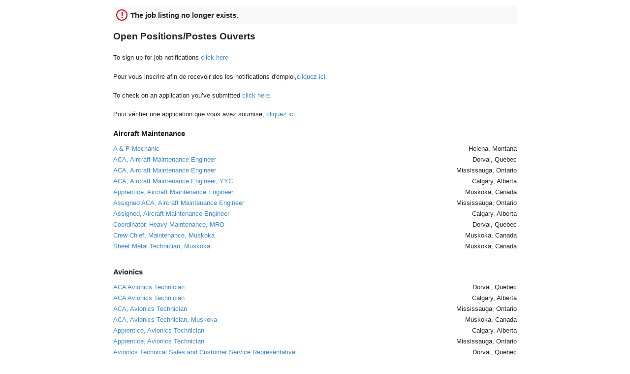

--- FILE ---
content_type: text/html;charset=UTF-8
request_url: https://jobs.jobvite.com/careers/skyservice/jobs?error=404
body_size: 4990
content:


        
    <!doctype html>
    <html class="no-js" lang="en-US">
            <head>
        <meta charset="utf-8">
        <meta http-equiv="X-UA-Compatible" content="IE=edge">
        <title>Skyservice Business Aviation Careers</title>
                    <meta name="viewport" content="width=device-width, initial-scale=1">

        <link rel="shortcut icon" href="//d3igejkwe1ucjd.cloudfront.net/__assets__/images/favicon.ico?v=260120150430" type="image/x-icon">
        <link rel="apple-touch-icon-precomposed" href="//d3igejkwe1ucjd.cloudfront.net/__assets__/images/apple-touch-icon-precomposed.png?v=260120150430">

        <link rel="stylesheet" href="//d3igejkwe1ucjd.cloudfront.net/__assets__/fonts/jobvite-icons/style.css?v=260120150430">
        <link rel="stylesheet" href="//d3igejkwe1ucjd.cloudfront.net/__assets__/styles/careersite/public-desktop.css?v=260120150430">
        <link rel="stylesheet" href="//d3igejkwe1ucjd.cloudfront.net/__assets__/scripts/careersite/public/flatpickr/v4/flatpickr.min.css?v=260120150430">
        <script src="//d3igejkwe1ucjd.cloudfront.net/__assets__/scripts/careersite/public/modernizr-3.3.1-custom.min.js?v=260120150430"></script>
        <script src="//d3igejkwe1ucjd.cloudfront.net/__assets__/lib/moment/moment-with-locales-2.29.4.min.js?v=260120150430"></script>

                    <!--[if lte IE 8]>
                <script src="//d3igejkwe1ucjd.cloudfront.net/__assets__/scripts/careersite/public/es5-shim.min.js?v=260120150430"></script>
            <![endif]-->


<!-- CWS Company-wise Google Analytics -->
<script type="text/javascript">
    function getUserId() { return ''; }
</script>
<script type="text/javascript">
    function getCompanyId() { return 'qQN9Vfwr'; }
</script>
<script type="text/javascript">
    try {
        var enableAnonymizeIP = false;
        var trackerId = "UA-49589106-1";
        var gtagSrc = "https://www.googletagmanager.com/gtag/js?id=" + trackerId
        document.write('<script async src="' + gtagSrc + '"><\/script>');

        window.dataLayer = window.dataLayer || [];

        function gtag() {
            dataLayer.push(arguments);
        }

        gtag('js', new Date());
        
        gtag('config', trackerId, {
            'custom_map': {
                'dimension1': 'UserId',
                'dimension2': 'CompanyId',
                'dimension3': 'SubsidiaryId',
                'dimension4': 'JobId',
                'dimension5': 'CategoryId'
            },
            'UserId': getUserId(),
            'CompanyId': getCompanyId(),
            'SubsidiaryId': typeof getSubsidiaryId === 'function' ? getSubsidiaryId() : null,
            'JobId': typeof getJobId === 'function' ? getJobId() : null,
            'CategoryId': typeof getCategoryId === 'function' ? getCategoryId() : null,
            'anonymize_ip': enableAnonymizeIP
        });
    } catch (err) {}
</script>
<!-- End of CWS Company-wise Google Analytics -->

<!-- CWS Company-wise GainSight Analytics -->
<script type="text/javascript">
    function getUserId() { return ''; }
</script>
<script type="text/javascript">
   function getCWSRole() {
      var cwsRole = "Visitor";
           if("jobs" ==="applyconfirm"){
             cwsRole = "Applicant";
           }
          return cwsRole;
   }
</script>
<script type="text/javascript">
function getSfdc18DigitAccountNumber() {
   return '001Ua00000DdjmhIAB';
  }
</script>
<!-- Gainsight PX Tag-->
    <script type="text/javascript">
       src="https://storage.googleapis.com/gainsight-px-cloud-public-assets/sdk/js/gpx-util.js">
    </script>
    <script type="text/javascript">
     var userId = getUserId();
     var samplePercentage = 1;
     if(__IdSampler.isIdInSamplePopulation(userID,samplePercentage)){
        (function(n,t,a,e,co){var i="aptrinsic";n[i]=n[i]||function(){
        (n[i].q=n[i].q||[]).push(arguments)},n[i].p=e;n[i].c=co;
        var r=t.createElement("script");r.async=!0,r.src=a+"?a="+e;
        var c=t.getElementsByTagName("script")[0];c.parentNode.insertBefore(r,c)
        })(window,document,"https://web-sdk.aptrinsic.com/api/aptrinsic.js","AP-G2NZN1QKA9C9-2")
        };

      // User and account for Gainsight
      aptrinsic("identify", {
          // User Fields
          "id": getUserId(),
          "role": getCWSRole()
        },
        {
          // Account Fields
          "id": typeof getSfdc18DigitAccountNumber === 'function' ? getSfdc18DigitAccountNumber() : null,
          "name": typeof getCompanyName === 'function' ? getCompanyName() : null
      });

    </script>
        <script>
            if (window.self !== window.parent) {
                document.documentElement.className += ' jv-iframe';
            }
        </script>
        <style>
/* ==========  NOTICE  =================== 
 *
 *    Please DON'T EDIT this CSS file.
 *    USE the LESS FILE instead. - Raye
 *    Download: http://lesselements.com
 *
 *
 * ======================================= */ 

body{font:300 12.8px/1.5 "Helvetica Neue",Helvetica,Arial,sans-serif;color:#222}a{color:#3d87cf}a:visited{color:#307ac2;text-decoration:underline}a:hover{color:#5194d4;text-decoration:underline}h1,h2,h3,h4,h5{margin-top:0;color:#222;font-weight:700}h2{font-size:19.2px}h3{font-size:15px}ul{padding-left:20px}li{padding:0 0 8px 5px}p{font-size:inherit;line-height:inherit}h2.jv-header{margin-bottom:20px}.jv-job-detail-meta,.jv-apply-meta{font-size:15px;margin-top:-20px;color:#222;font-weight:700}.jv-page{width:auto;max-width:820px}.jv-logo{display:none}.jv-powered-by,.jv-powered-by:hover,.jv-powered-by:visited{color:#222}h3.h2{font-size:15px;margin:0 0 10px}.jv-job-list{color:#222;margin-bottom:30px;line-height:1.1}.jv-job-list td{border-bottom:0}.jv-notify{margin-top:20px}.jv-button,.jv-button:visited,.jv-button:hover{font-size:inherit;line-height:1.5;font-weight:400;padding:10px 20px;border-radius:0}.jv-button-primary{margin-right:10px;background-image:none;background-color:#3d87cf;border-color:#3d87cf;color:#fff}.jv-button-primary:hover{background-image:none;background-color:#5e9bd7;border-color:#5e9bd7;color:#fff}.jv-apply-section{padding:20px 0}.jv-required-label{color:#D00}.jv-form textarea,.jv-form input[type="text"],.jv-form input[type="password"],.jv-form input[type="datetime"],.jv-form input[type="datetime-local"],.jv-form input[type="date"],.jv-form input[type="month"],.jv-form input[type="time"],.jv-form input[type="week"],.jv-form input[type="number"],.jv-form input[type="email"],.jv-form input[type="url"],.jv-form input[type="search"],.jv-form input[type="tel"],.jv-form input[type="color"]{background-color:#fff;border-radius:0}
.jv-page-job .jv-header { padding-right:160px;}

</style>


    </head>
    <body class="jv-desktop jv-page-jobs " ng-app="jv.careersite.desktop.app" ng-controller="JVMain">
            <div class="jv-page-container">
        <div class="jv-page">
                <div class="jv-page-content">
            <header class="jv-page-header" role="banner">
        <div class="jv-wrapper">
            <h1 class="jv-logo">
                    <a href="/skyservice/jobs">
Skyservice Business Aviation Careers                    </a>
            </h1>
        </div>
    </header>

    <div class="jv-page-error">
        <i class="jv-icon-warning"></i>
        <p class="jv-page-error-header">
            The job listing no longer exists.
        </p>
    </div>
            
    <article class="jv-page-body" role="main" >
            <div class="jv-wrapper">
            <h2>Open Positions/Postes Ouverts</h2>
                    <p class="jv-cws-sr-only">Open Positions/Postes Ouverts</p>

    
                <div class="jv-notify">
               <p>To sign up for job notifications <a href="/skyservice/jobAlerts">click here</a></p>
               <p>Pour vous inscrire afin de recevoir des les notifications d'emploi,<a href="/skyservice/jobAlerts">cliquez ici.</a></p>
                <p>To check on an application you’ve submitted <a href="http://app.jobvite.com" target="_parent">click here.</a></p>
                <p>Pour vérifier une application que vous avez soumise, <a href="http://app.jobvite.com" target="_parent">cliquez ici.</a></p>
        </div>
                         <h3 class="h2">Aircraft Maintenance</h3>

        <table class="jv-job-list">
            <thead>
                <tr>
                    <th scope="col" class="jv-cws-sr-only">Job listing</th>
                    <th scope="col" class="jv-cws-sr-only">Job location</th>
                </tr>
            </thead>
            <tbody>
                <tr>
            <td class="jv-job-list-name">
                <a href="/skyservice/job/outbzfwr">A & P Mechanic</a>
            </td>
            <td class="jv-job-list-location">

        
            Helena,
            Montana
        
            </td>
        </tr>

                <tr>
            <td class="jv-job-list-name">
                <a href="/skyservice/job/oyZFxfwt">ACA, Aircraft Maintenance Engineer</a>
            </td>
            <td class="jv-job-list-location">

        
            Dorval,
            Quebec
        
            </td>
        </tr>

                <tr>
            <td class="jv-job-list-name">
                <a href="/skyservice/job/o57Yyfws">ACA, Aircraft Maintenance Engineer</a>
            </td>
            <td class="jv-job-list-location">

        
            Mississauga,
            Ontario
        
            </td>
        </tr>

                <tr>
            <td class="jv-job-list-name">
                <a href="/skyservice/job/oGmezfwz">ACA, Aircraft Maintenance Engineer, YYC</a>
            </td>
            <td class="jv-job-list-location">

        
            Calgary,
            Alberta
        
            </td>
        </tr>

                <tr>
            <td class="jv-job-list-name">
                <a href="/skyservice/job/oES1yfwP">Apprentice, Aircraft Maintenance Engineer</a>
            </td>
            <td class="jv-job-list-location">

        
            Muskoka,
            Canada
        
            </td>
        </tr>

                <tr>
            <td class="jv-job-list-name">
                <a href="/skyservice/job/ooKTwfwh">Assigned ACA, Aircraft Maintenance Engineer</a>
            </td>
            <td class="jv-job-list-location">

        
            Mississauga,
            Ontario
        
            </td>
        </tr>

                <tr>
            <td class="jv-job-list-name">
                <a href="/skyservice/job/oQmcyfwG">Assigned, Aircraft Maintenance Engineer</a>
            </td>
            <td class="jv-job-list-location">

        
            Calgary,
            Alberta
        
            </td>
        </tr>

                <tr>
            <td class="jv-job-list-name">
                <a href="/skyservice/job/oYFUxfwO">Coordinator, Heavy Maintenance, MRO</a>
            </td>
            <td class="jv-job-list-location">

        
            Dorval,
            Quebec
        
            </td>
        </tr>

                <tr>
            <td class="jv-job-list-name">
                <a href="/skyservice/job/oezHvfwJ">Crew Chief, Maintenance, Muskoka</a>
            </td>
            <td class="jv-job-list-location">

        
            Muskoka,
            Canada
        
            </td>
        </tr>

                <tr>
            <td class="jv-job-list-name">
                <a href="/skyservice/job/oALLyfwo">Sheet Metal Technician, Muskoka</a>
            </td>
            <td class="jv-job-list-location">

        
            Muskoka,
            Canada
        
            </td>
        </tr>

            </tbody>
        </table>

                          <h3 class="h2">Avionics</h3>

        <table class="jv-job-list">
            <thead>
                <tr>
                    <th scope="col" class="jv-cws-sr-only">Job listing</th>
                    <th scope="col" class="jv-cws-sr-only">Job location</th>
                </tr>
            </thead>
            <tbody>
                <tr>
            <td class="jv-job-list-name">
                <a href="/skyservice/job/o7a3vfwz">ACA Avionics Technician</a>
            </td>
            <td class="jv-job-list-location">

        
            Dorval,
            Quebec
        
            </td>
        </tr>

                <tr>
            <td class="jv-job-list-name">
                <a href="/skyservice/job/oi8bzfwU">ACA Avionics Technician</a>
            </td>
            <td class="jv-job-list-location">

        
            Calgary,
            Alberta
        
            </td>
        </tr>

                <tr>
            <td class="jv-job-list-name">
                <a href="/skyservice/job/oRO6yfw3">ACA, Avionics Technician</a>
            </td>
            <td class="jv-job-list-location">

        
            Mississauga,
            Ontario
        
            </td>
        </tr>

                <tr>
            <td class="jv-job-list-name">
                <a href="/skyservice/job/oZuOwfwx">ACA, Avionics Technician, Muskoka</a>
            </td>
            <td class="jv-job-list-location">

        
            Muskoka,
            Canada
        
            </td>
        </tr>

                <tr>
            <td class="jv-job-list-name">
                <a href="/skyservice/job/oPalzfwD">Apprentice, Avionics Technician</a>
            </td>
            <td class="jv-job-list-location">

        
            Calgary,
            Alberta
        
            </td>
        </tr>

                <tr>
            <td class="jv-job-list-name">
                <a href="/skyservice/job/oqkhzfwk">Apprentice, Avionics Technician</a>
            </td>
            <td class="jv-job-list-location">

        
            Mississauga,
            Ontario
        
            </td>
        </tr>

                <tr>
            <td class="jv-job-list-name">
                <a href="/skyservice/job/o88lyfwT">Avionics Technical Sales and Customer Service Representative</a>
            </td>
            <td class="jv-job-list-location">

        
            Dorval,
            Quebec
        
            </td>
        </tr>

                <tr>
            <td class="jv-job-list-name">
                <a href="/skyservice/job/o2uIyfww">Project Coordinator, Avionics</a>
            </td>
            <td class="jv-job-list-location">

        
            Dorval,
            Quebec
        
            </td>
        </tr>

            </tbody>
        </table>

                          <h3 class="h2">Business Development/Sales</h3>

        <table class="jv-job-list">
            <thead>
                <tr>
                    <th scope="col" class="jv-cws-sr-only">Job listing</th>
                    <th scope="col" class="jv-cws-sr-only">Job location</th>
                </tr>
            </thead>
            <tbody>
                <tr>
            <td class="jv-job-list-name">
                <a href="/skyservice/job/oTMbwfw6">Director, Business Development, Managed Aircraft</a>
            </td>
            <td class="jv-job-list-location">

        <div class="jv-meta">
            2 Locations
        </div>
            </td>
        </tr>

            </tbody>
        </table>

                          <h3 class="h2">Customer Service</h3>

        <table class="jv-job-list">
            <thead>
                <tr>
                    <th scope="col" class="jv-cws-sr-only">Job listing</th>
                    <th scope="col" class="jv-cws-sr-only">Job location</th>
                </tr>
            </thead>
            <tbody>
                <tr>
            <td class="jv-job-list-name">
                <a href="/skyservice/job/oCgWyfw6">Aircraft Detailer</a>
            </td>
            <td class="jv-job-list-location">

        <div class="jv-meta">
            2 Locations
        </div>
            </td>
        </tr>

                <tr>
            <td class="jv-job-list-name">
                <a href="/skyservice/job/ooIizfwH">Brand Ambassador</a>
            </td>
            <td class="jv-job-list-location">

        
            Fort Lauderdale,
            Florida
        
            </td>
        </tr>

                <tr>
            <td class="jv-job-list-name">
                <a href="/skyservice/job/ojLfzfwC">Customer Service Representative</a>
            </td>
            <td class="jv-job-list-location">

        
            Seattle,
            Washington
        
            </td>
        </tr>

                <tr>
            <td class="jv-job-list-name">
                <a href="/skyservice/job/oUljzfwR">Customer Service Representative</a>
            </td>
            <td class="jv-job-list-location">

        <div class="jv-meta">
            2 Locations
        </div>
            </td>
        </tr>

                <tr>
            <td class="jv-job-list-name">
                <a href="/skyservice/job/og2Myfwm">Customer Service Representative</a>
            </td>
            <td class="jv-job-list-location">

        
            Opa-Locka,
            Florida
        
            </td>
        </tr>

                <tr>
            <td class="jv-job-list-name">
                <a href="/skyservice/job/oTMfzfwd">Customer Service Representative</a>
            </td>
            <td class="jv-job-list-location">

        
            Napa,
            California
        
            </td>
        </tr>

            </tbody>
        </table>

                          <h3 class="h2">Facilities</h3>

        <table class="jv-job-list">
            <thead>
                <tr>
                    <th scope="col" class="jv-cws-sr-only">Job listing</th>
                    <th scope="col" class="jv-cws-sr-only">Job location</th>
                </tr>
            </thead>
            <tbody>
                <tr>
            <td class="jv-job-list-name">
                <a href="/skyservice/job/ozhYyfw6">Facilities Supervisor</a>
            </td>
            <td class="jv-job-list-location">

        
            Richmond,
            British Columbia
        
            </td>
        </tr>

            </tbody>
        </table>

                          <h3 class="h2">FBO Operations Management</h3>

        <table class="jv-job-list">
            <thead>
                <tr>
                    <th scope="col" class="jv-cws-sr-only">Job listing</th>
                    <th scope="col" class="jv-cws-sr-only">Job location</th>
                </tr>
            </thead>
            <tbody>
                <tr>
            <td class="jv-job-list-name">
                <a href="/skyservice/job/or9lyfwd">Regional General Manager</a>
            </td>
            <td class="jv-job-list-location">

        <div class="jv-meta">
            2 Locations
        </div>
            </td>
        </tr>

            </tbody>
        </table>

                          <h3 class="h2">Finance</h3>

        <table class="jv-job-list">
            <thead>
                <tr>
                    <th scope="col" class="jv-cws-sr-only">Job listing</th>
                    <th scope="col" class="jv-cws-sr-only">Job location</th>
                </tr>
            </thead>
            <tbody>
                <tr>
            <td class="jv-job-list-name">
                <a href="/skyservice/job/ofxezfwj">Coordinator, Accounts Receivable</a>
            </td>
            <td class="jv-job-list-location">

        
            Mississauga,
            Ontario
        
            </td>
        </tr>

                <tr>
            <td class="jv-job-list-name">
                <a href="/skyservice/job/oWoZyfwB">Sr. Payroll Specialist</a>
            </td>
            <td class="jv-job-list-location">

        
            Mississauga,
            Ontario
        
            </td>
        </tr>

            </tbody>
        </table>

                          <h3 class="h2">Flight Operations</h3>

        <table class="jv-job-list">
            <thead>
                <tr>
                    <th scope="col" class="jv-cws-sr-only">Job listing</th>
                    <th scope="col" class="jv-cws-sr-only">Job location</th>
                </tr>
            </thead>
            <tbody>
                <tr>
            <td class="jv-job-list-name">
                <a href="/skyservice/job/oBm2yfwh">First Officer, Citation CJ1+</a>
            </td>
            <td class="jv-job-list-location">

        
            Dorval,
            Quebec
        
            </td>
        </tr>

                <tr>
            <td class="jv-job-list-name">
                <a href="/skyservice/job/olsbzfwh">Flight Communication Specialist</a>
            </td>
            <td class="jv-job-list-location">

        
            Helena,
            Montana
        
            </td>
        </tr>

            </tbody>
        </table>

                          <h3 class="h2">Flight Services</h3>

        <table class="jv-job-list">
            <thead>
                <tr>
                    <th scope="col" class="jv-cws-sr-only">Job listing</th>
                    <th scope="col" class="jv-cws-sr-only">Job location</th>
                </tr>
            </thead>
            <tbody>
                <tr>
            <td class="jv-job-list-name">
                <a href="/skyservice/job/owvbzfwv">Flight Follower – Overnight Position</a>
            </td>
            <td class="jv-job-list-location">

        <div class="jv-meta">
            2 Locations
        </div>
            </td>
        </tr>

                <tr>
            <td class="jv-job-list-name">
                <a href="/skyservice/job/ouihzfwm">Suivi des vols – Poste de nuit</a>
            </td>
            <td class="jv-job-list-location">

        <div class="jv-meta">
            2 Locations
        </div>
            </td>
        </tr>

            </tbody>
        </table>

                          <h3 class="h2">Human Resources</h3>

        <table class="jv-job-list">
            <thead>
                <tr>
                    <th scope="col" class="jv-cws-sr-only">Job listing</th>
                    <th scope="col" class="jv-cws-sr-only">Job location</th>
                </tr>
            </thead>
            <tbody>
                <tr>
            <td class="jv-job-list-name">
                <a href="/skyservice/job/oCjWyfw9">Human Resources Business Partner</a>
            </td>
            <td class="jv-job-list-location">

        
            Dorval,
            Quebec
        
            </td>
        </tr>

            </tbody>
        </table>

                          <h3 class="h2">Lineservice</h3>

        <table class="jv-job-list">
            <thead>
                <tr>
                    <th scope="col" class="jv-cws-sr-only">Job listing</th>
                    <th scope="col" class="jv-cws-sr-only">Job location</th>
                </tr>
            </thead>
            <tbody>
                <tr>
            <td class="jv-job-list-name">
                <a href="/skyservice/job/oVzCyfwo">Concierge</a>
            </td>
            <td class="jv-job-list-location">

        
            Opa-Locka,
            Florida
        
            </td>
        </tr>

                <tr>
            <td class="jv-job-list-name">
                <a href="/skyservice/job/oNxizfwV">Line Service Manager</a>
            </td>
            <td class="jv-job-list-location">

        
            Redmond,
            Oregon
        
            </td>
        </tr>

                <tr>
            <td class="jv-job-list-name">
                <a href="/skyservice/job/oY8Wyfwk">Line Service Technician</a>
            </td>
            <td class="jv-job-list-location">

        
            Opa-Locka,
            Florida
        
            </td>
        </tr>

                <tr>
            <td class="jv-job-list-name">
                <a href="/skyservice/job/oBvZwfwl">Line Service Technician</a>
            </td>
            <td class="jv-job-list-location">

        
            Fort Lauderdale,
            Florida
        
            </td>
        </tr>

                <tr>
            <td class="jv-job-list-name">
                <a href="/skyservice/job/oZHGyfwE">Lineservice Technician</a>
            </td>
            <td class="jv-job-list-location">

        
            Napa,
            California
        
            </td>
        </tr>

                <tr>
            <td class="jv-job-list-name">
                <a href="/skyservice/job/oo3Myfwv">Senior Line Service Technician</a>
            </td>
            <td class="jv-job-list-location">

        
            Opa-Locka,
            Florida
        
            </td>
        </tr>

            </tbody>
        </table>

                          <h3 class="h2">Non-Destructive Testing (NDT)</h3>

        <table class="jv-job-list">
            <thead>
                <tr>
                    <th scope="col" class="jv-cws-sr-only">Job listing</th>
                    <th scope="col" class="jv-cws-sr-only">Job location</th>
                </tr>
            </thead>
            <tbody>
                <tr>
            <td class="jv-job-list-name">
                <a href="/skyservice/job/oYnbzfwP">Level II Technician, NDT (Non- Destructive Testing)</a>
            </td>
            <td class="jv-job-list-location">

        
            Mississauga,
            Ontario
        
            </td>
        </tr>

            </tbody>
        </table>

                          <h3 class="h2">Pilot</h3>

        <table class="jv-job-list">
            <thead>
                <tr>
                    <th scope="col" class="jv-cws-sr-only">Job listing</th>
                    <th scope="col" class="jv-cws-sr-only">Job location</th>
                </tr>
            </thead>
            <tbody>
                <tr>
            <td class="jv-job-list-name">
                <a href="/skyservice/job/oqsczfwn">Captain, Gulfstream 200</a>
            </td>
            <td class="jv-job-list-location">

        
            Mississauga,
            Ontario
        
            </td>
        </tr>

                <tr>
            <td class="jv-job-list-name">
                <a href="/skyservice/job/oN9kzfwz">Captain, Honda Jet</a>
            </td>
            <td class="jv-job-list-location">

        
            Dorval,
            Quebec
        
            </td>
        </tr>

                <tr>
            <td class="jv-job-list-name">
                <a href="/skyservice/job/oknizfwi">First Officer, Praetor 600</a>
            </td>
            <td class="jv-job-list-location">

        
            Dorval,
            Quebec
        
            </td>
        </tr>

            </tbody>
        </table>

                          <h3 class="h2">Quality Assurance & SMS</h3>

        <table class="jv-job-list">
            <thead>
                <tr>
                    <th scope="col" class="jv-cws-sr-only">Job listing</th>
                    <th scope="col" class="jv-cws-sr-only">Job location</th>
                </tr>
            </thead>
            <tbody>
                <tr>
            <td class="jv-job-list-name">
                <a href="/skyservice/job/otOlzfwV">Health and Safety Officer</a>
            </td>
            <td class="jv-job-list-location">

        
            Dorval,
            Quebec
        
            </td>
        </tr>

            </tbody>
        </table>

                                                                                                 

            </div>
    </article>

    <footer class="jv-footer">
        <div class="jv-wrapper">
            <p class="jv-text-center">
                                <hr />

                    <a class="jv-powered-by" target="_parent" href="https://www.jobvite.com/support/job-seeker-support/"><i class="icon icon-powered-by"><span>Powered by Jobvite</span></i></a>
            </p>
        </div>
    </footer>

    </div>

        </div>
    </div>
    
    <script src="//d3igejkwe1ucjd.cloudfront.net/__assets__/concat/careersite/public/jv.careersite.desktop.app.js?v=260120150430"></script>
    <script>
        angular.module('preloadedData', []).constant('preloadedData', {
                companyAnalytics: 'UA-49589106-1',
                enableResumeParsing: true,
                numberFormat: "##,###,###,###,###.####",
            companyEId: 'qQN9Vfwr',
            linkedInApiKey: '7557fkcarvxieo',
            isAWLIEnabled: '${isAWLIEnabled}',
            facebookApiId: '48354194572',
            dropBoxApiKey: 'w5fg28zznqcyg4w',
            baseUrl: '/skyservice',
            cdnURL: '//d3igejkwe1ucjd.cloudfront.net',
            releaseVersion: '260120150430',
            careersiteName: 'skyservice',
            careersiteDomainName: 'jobvite.com',
            careersiteSourceTypeId: 'P4IeXfwH'
        }).constant('i18n', {
I18N_RESUME_PREVIEW: 'Resume Preview',
I18N_NO_RESUME_FOUND: 'No resume found',
I18N_LINKEDIN_PROFILE: 'LinkedIn Profile',
I18N_FILE_UPLOAD_ERROR: 'Could not upload file.',
I18N_RECOMMENDATION_TYPE: 'Recommendation Type:',
I18N_RECOMMENDER: 'Recommender:',
I18N_CURRENT: 'Current',
I18N_PAST: 'Past',
I18N_EDUCATION: 'Education',
I18N_RECOMMENDATIONS_RECEIVED: 'Recommendations Received',
I18N_PATENTS: 'Patents',
I18N_SUMMARY: 'Summary',
I18N_SPECIALTIES: 'Specialties',
I18N_EXPERIENCE: 'Experience',
I18N_RECOMMENDATIONS: 'Recommendations',
I18N_PRESENT: 'Present',
JV_COMMON_DIRECTIVES_WEEKCALENDAR_SU: 'Su',
JV_COMMON_DIRECTIVES_WEEKCALENDAR_MO: 'Mo',
JV_COMMON_DIRECTIVES_WEEKCALENDAR_TU: 'Tu',
JV_COMMON_DIRECTIVES_WEEKCALENDAR_WE: 'We',
JV_COMMON_DIRECTIVES_WEEKCALENDAR_TH: 'Th',
JV_COMMON_DIRECTIVES_WEEKCALENDAR_FR: 'Fr',
JV_COMMON_DIRECTIVES_WEEKCALENDAR_SA: 'Sa',
JV_COMMON_DIRECTIVES_WEEKCALENDAR_SUN: 'Sun',
JV_COMMON_DIRECTIVES_WEEKCALENDAR_MON: 'Mon',
JV_COMMON_DIRECTIVES_WEEKCALENDAR_TUE: 'Tue',
JV_COMMON_DIRECTIVES_WEEKCALENDAR_WED: 'Wed',
JV_COMMON_DIRECTIVES_WEEKCALENDAR_THU: 'Thu',
JV_COMMON_DIRECTIVES_WEEKCALENDAR_FRI: 'Fri',
JV_COMMON_DIRECTIVES_WEEKCALENDAR_SAT: 'Sat',
JV_COMMON_DIRECTIVES_WEEKCALENDAR_SUNDAY: 'Sunday',
JV_COMMON_DIRECTIVES_WEEKCALENDAR_MONDAY: 'Monday',
JV_COMMON_DIRECTIVES_WEEKCALENDAR_TUESDAY: 'Tuesday',
JV_COMMON_DIRECTIVES_WEEKCALENDAR_WEDNESDAY: 'Wednesday',
JV_COMMON_DIRECTIVES_WEEKCALENDAR_THURSDAY: 'Thursday',
JV_COMMON_DIRECTIVES_WEEKCALENDAR_FRIDAY: 'Friday',
JV_COMMON_DIRECTIVES_WEEKCALENDAR_SATURDAY: 'Saturday',
JV_COMMON_DIRECTIVES_WEEKCALENDAR_JANUARY: 'January',
JV_COMMON_DIRECTIVES_WEEKCALENDAR_FEBRUARY: 'February',
JV_COMMON_DIRECTIVES_WEEKCALENDAR_MARCH: 'March',
JV_COMMON_DIRECTIVES_WEEKCALENDAR_APRIL: 'April',
JV_COMMON_DIRECTIVES_WEEKCALENDAR_MAY: 'May',
JV_COMMON_DIRECTIVES_WEEKCALENDAR_JUNE: 'June',
JV_COMMON_DIRECTIVES_WEEKCALENDAR_JULY: 'July',
JV_COMMON_DIRECTIVES_WEEKCALENDAR_AUGUST: 'August',
JV_COMMON_DIRECTIVES_WEEKCALENDAR_SEPTEMBER: 'September',
JV_COMMON_DIRECTIVES_WEEKCALENDAR_OCTOBER: 'October',
JV_COMMON_DIRECTIVES_WEEKCALENDAR_NOVEMBER: 'November',
JV_COMMON_DIRECTIVES_WEEKCALENDAR_DECEMBER: 'December',
JV_COMMON_DIRECTIVES_WEEKCALENDAR_JAN: 'Jan',
JV_COMMON_DIRECTIVES_WEEKCALENDAR_FEB: 'Feb',
JV_COMMON_DIRECTIVES_WEEKCALENDAR_MAR: 'Mar',
JV_COMMON_DIRECTIVES_WEEKCALENDAR_APR: 'Apr',
JV_COMMON_DIRECTIVES_WEEKCALENDAR_JUN: 'Jun',
JV_COMMON_DIRECTIVES_WEEKCALENDAR_JUL: 'Jul',
JV_COMMON_DIRECTIVES_WEEKCALENDAR_AUG: 'Aug',
JV_COMMON_DIRECTIVES_WEEKCALENDAR_SEP: 'Sep',
JV_COMMON_DIRECTIVES_WEEKCALENDAR_OCT: 'Oct',
JV_COMMON_DIRECTIVES_WEEKCALENDAR_NOV: 'Nov',
JV_COMMON_DIRECTIVES_WEEKCALENDAR_DEC: 'Dec',
COMMON_PAST_WEEK: 'Past 7 days',
COMMON_PAST_MONTH: 'Past 30 days',
COMMON_PAST_3_MONTHS: 'Past 90 days',
COMMON_CUSTOM_RANGE: 'Custom Range',
I18N_FROM: 'From',
I18N_TO: 'To',
I18N_ANY: 'Any',
I18N_FILE_UPLOAD_SIZE_CHECK_ERROR: 'File size shall not exceed 10MB',
I18N_MALICIOUS_CONTENT: 'The file upload was blocked for security reasons. Please check the file for any potentially harmful content or links and try again.',
I18N_NO_REMOTE: 'No Remote',
I18N_REMOTE: 'Remote'
        });
        Jobvite = {
            baseUrl: 'https://app.jobvite.com'
        }
    </script>

    </body>

    </html>
